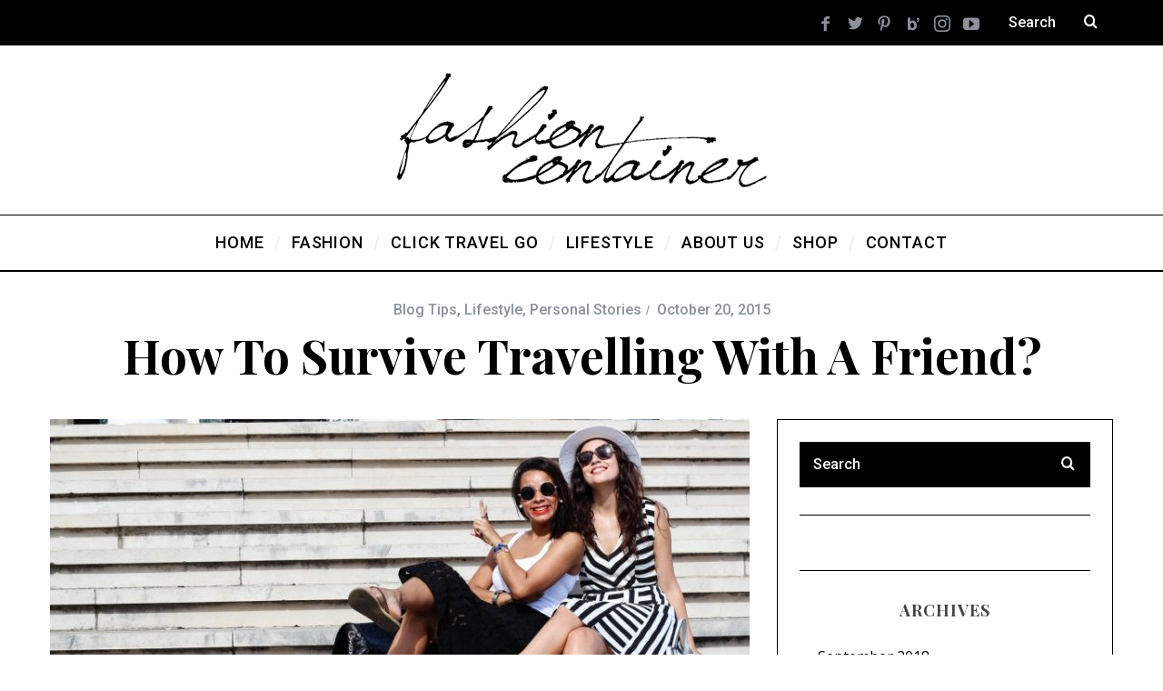

--- FILE ---
content_type: text/html; charset=UTF-8
request_url: https://fashioncontainer.com/how-to-survive-travelling-with-a-friend/
body_size: 14463
content:
<!DOCTYPE html>
<!--[if lt IE 9]><html lang="en-US" class="oldie"><![endif]-->
<!--[if (gte IE 9) | !(IE)]><!--><html lang="en-US" class="modern"><!--<![endif]-->
<head>
<meta charset="UTF-8" />
<meta name="viewport" content="width=device-width, initial-scale=1" />
<!--[if IE]><meta http-equiv='X-UA-Compatible' content='IE=edge,chrome=1'><![endif]-->
<title>How to survive travelling with a friend? - Fashion Container - Fashion and Travel blog</title>
<meta name='robots' content='max-image-preview:large' />

<!-- This site is optimized with the Yoast SEO plugin v13.1 - https://yoast.com/wordpress/plugins/seo/ -->
<meta name="robots" content="max-snippet:-1, max-image-preview:large, max-video-preview:-1"/>
<link rel="canonical" href="https://fashioncontainer.com/how-to-survive-travelling-with-a-friend/" />
<meta property="og:locale" content="en_US" />
<meta property="og:type" content="article" />
<meta property="og:title" content="How to survive travelling with a friend? - Fashion Container - Fashion and Travel blog" />
<meta property="og:description" content="After coming back from one month of travelling in the United States, there’s one question that people kept asking us: ‘How do you not..." />
<meta property="og:url" content="https://fashioncontainer.com/how-to-survive-travelling-with-a-friend/" />
<meta property="og:site_name" content="Fashion Container - Fashion and Travel blog" />
<meta property="article:section" content="Lifestyle" />
<meta property="article:published_time" content="2015-10-20T18:45:18+00:00" />
<meta property="article:modified_time" content="2020-02-12T18:47:58+00:00" />
<meta property="og:updated_time" content="2020-02-12T18:47:58+00:00" />
<meta property="og:image" content="https://fashioncontainer.com/wp-content/uploads/2020/02/travelfriend-e1443646273586-824x472-1.jpg" />
<meta property="og:image:secure_url" content="https://fashioncontainer.com/wp-content/uploads/2020/02/travelfriend-e1443646273586-824x472-1.jpg" />
<meta property="og:image:width" content="824" />
<meta property="og:image:height" content="472" />
<meta name="twitter:card" content="summary_large_image" />
<meta name="twitter:description" content="After coming back from one month of travelling in the United States, there’s one question that people kept asking us: ‘How do you not..." />
<meta name="twitter:title" content="How to survive travelling with a friend? - Fashion Container - Fashion and Travel blog" />
<meta name="twitter:image" content="https://fashioncontainer.com/wp-content/uploads/2020/02/travelfriend-e1443646273586-824x472-1.jpg" />
<script type='application/ld+json' class='yoast-schema-graph yoast-schema-graph--main'>{"@context":"https://schema.org","@graph":[{"@type":"WebSite","@id":"https://fashioncontainer.com/#website","url":"https://fashioncontainer.com/","name":"Fashion Container - Fashion and Travel blog","inLanguage":"en-US","potentialAction":{"@type":"SearchAction","target":"https://fashioncontainer.com/?s={search_term_string}","query-input":"required name=search_term_string"}},{"@type":"ImageObject","@id":"https://fashioncontainer.com/how-to-survive-travelling-with-a-friend/#primaryimage","inLanguage":"en-US","url":"https://fashioncontainer.com/wp-content/uploads/2020/02/travelfriend-e1443646273586-824x472-1.jpg","width":824,"height":472},{"@type":"WebPage","@id":"https://fashioncontainer.com/how-to-survive-travelling-with-a-friend/#webpage","url":"https://fashioncontainer.com/how-to-survive-travelling-with-a-friend/","name":"How to survive travelling with a friend? - Fashion Container - Fashion and Travel blog","isPartOf":{"@id":"https://fashioncontainer.com/#website"},"inLanguage":"en-US","primaryImageOfPage":{"@id":"https://fashioncontainer.com/how-to-survive-travelling-with-a-friend/#primaryimage"},"datePublished":"2015-10-20T18:45:18+00:00","dateModified":"2020-02-12T18:47:58+00:00","author":{"@id":"https://fashioncontainer.com/#/schema/person/e67f8ace06cfc2bb59bce93be20ee512"}},{"@type":["Person"],"@id":"https://fashioncontainer.com/#/schema/person/e67f8ace06cfc2bb59bce93be20ee512","name":"Fashion","image":{"@type":"ImageObject","@id":"https://fashioncontainer.com/#authorlogo","inLanguage":"en-US","url":"https://secure.gravatar.com/avatar/33ca1271645774408d7166dad132db73?s=96&d=mm&r=g","caption":"Fashion"},"sameAs":[]}]}</script>
<!-- / Yoast SEO plugin. -->

<link rel='dns-prefetch' href='//fonts.googleapis.com' />
<link rel="alternate" type="application/rss+xml" title="Fashion Container - Fashion and Travel blog &raquo; Feed" href="https://fashioncontainer.com/feed/" />
<link rel="alternate" type="application/rss+xml" title="Fashion Container - Fashion and Travel blog &raquo; Comments Feed" href="https://fashioncontainer.com/comments/feed/" />
<link rel="alternate" type="application/rss+xml" title="Fashion Container - Fashion and Travel blog &raquo; How to survive travelling with a friend? Comments Feed" href="https://fashioncontainer.com/how-to-survive-travelling-with-a-friend/feed/" />
<script type="text/javascript">
/* <![CDATA[ */
window._wpemojiSettings = {"baseUrl":"https:\/\/s.w.org\/images\/core\/emoji\/14.0.0\/72x72\/","ext":".png","svgUrl":"https:\/\/s.w.org\/images\/core\/emoji\/14.0.0\/svg\/","svgExt":".svg","source":{"concatemoji":"https:\/\/fashioncontainer.com\/wp-includes\/js\/wp-emoji-release.min.js?ver=6.4.7"}};
/*! This file is auto-generated */
!function(i,n){var o,s,e;function c(e){try{var t={supportTests:e,timestamp:(new Date).valueOf()};sessionStorage.setItem(o,JSON.stringify(t))}catch(e){}}function p(e,t,n){e.clearRect(0,0,e.canvas.width,e.canvas.height),e.fillText(t,0,0);var t=new Uint32Array(e.getImageData(0,0,e.canvas.width,e.canvas.height).data),r=(e.clearRect(0,0,e.canvas.width,e.canvas.height),e.fillText(n,0,0),new Uint32Array(e.getImageData(0,0,e.canvas.width,e.canvas.height).data));return t.every(function(e,t){return e===r[t]})}function u(e,t,n){switch(t){case"flag":return n(e,"\ud83c\udff3\ufe0f\u200d\u26a7\ufe0f","\ud83c\udff3\ufe0f\u200b\u26a7\ufe0f")?!1:!n(e,"\ud83c\uddfa\ud83c\uddf3","\ud83c\uddfa\u200b\ud83c\uddf3")&&!n(e,"\ud83c\udff4\udb40\udc67\udb40\udc62\udb40\udc65\udb40\udc6e\udb40\udc67\udb40\udc7f","\ud83c\udff4\u200b\udb40\udc67\u200b\udb40\udc62\u200b\udb40\udc65\u200b\udb40\udc6e\u200b\udb40\udc67\u200b\udb40\udc7f");case"emoji":return!n(e,"\ud83e\udef1\ud83c\udffb\u200d\ud83e\udef2\ud83c\udfff","\ud83e\udef1\ud83c\udffb\u200b\ud83e\udef2\ud83c\udfff")}return!1}function f(e,t,n){var r="undefined"!=typeof WorkerGlobalScope&&self instanceof WorkerGlobalScope?new OffscreenCanvas(300,150):i.createElement("canvas"),a=r.getContext("2d",{willReadFrequently:!0}),o=(a.textBaseline="top",a.font="600 32px Arial",{});return e.forEach(function(e){o[e]=t(a,e,n)}),o}function t(e){var t=i.createElement("script");t.src=e,t.defer=!0,i.head.appendChild(t)}"undefined"!=typeof Promise&&(o="wpEmojiSettingsSupports",s=["flag","emoji"],n.supports={everything:!0,everythingExceptFlag:!0},e=new Promise(function(e){i.addEventListener("DOMContentLoaded",e,{once:!0})}),new Promise(function(t){var n=function(){try{var e=JSON.parse(sessionStorage.getItem(o));if("object"==typeof e&&"number"==typeof e.timestamp&&(new Date).valueOf()<e.timestamp+604800&&"object"==typeof e.supportTests)return e.supportTests}catch(e){}return null}();if(!n){if("undefined"!=typeof Worker&&"undefined"!=typeof OffscreenCanvas&&"undefined"!=typeof URL&&URL.createObjectURL&&"undefined"!=typeof Blob)try{var e="postMessage("+f.toString()+"("+[JSON.stringify(s),u.toString(),p.toString()].join(",")+"));",r=new Blob([e],{type:"text/javascript"}),a=new Worker(URL.createObjectURL(r),{name:"wpTestEmojiSupports"});return void(a.onmessage=function(e){c(n=e.data),a.terminate(),t(n)})}catch(e){}c(n=f(s,u,p))}t(n)}).then(function(e){for(var t in e)n.supports[t]=e[t],n.supports.everything=n.supports.everything&&n.supports[t],"flag"!==t&&(n.supports.everythingExceptFlag=n.supports.everythingExceptFlag&&n.supports[t]);n.supports.everythingExceptFlag=n.supports.everythingExceptFlag&&!n.supports.flag,n.DOMReady=!1,n.readyCallback=function(){n.DOMReady=!0}}).then(function(){return e}).then(function(){var e;n.supports.everything||(n.readyCallback(),(e=n.source||{}).concatemoji?t(e.concatemoji):e.wpemoji&&e.twemoji&&(t(e.twemoji),t(e.wpemoji)))}))}((window,document),window._wpemojiSettings);
/* ]]> */
</script>
<link rel='stylesheet' id='sb_instagram_styles-css' href='https://fashioncontainer.com/wp-content/plugins/instagram-feed/css/sb-instagram-2-2.min.css?ver=2.2' type='text/css' media='all' />
<style id='wp-emoji-styles-inline-css' type='text/css'>

	img.wp-smiley, img.emoji {
		display: inline !important;
		border: none !important;
		box-shadow: none !important;
		height: 1em !important;
		width: 1em !important;
		margin: 0 0.07em !important;
		vertical-align: -0.1em !important;
		background: none !important;
		padding: 0 !important;
	}
</style>
<link rel='stylesheet' id='wp-block-library-css' href='https://fashioncontainer.com/wp-includes/css/dist/block-library/style.min.css?ver=6.4.7' type='text/css' media='all' />
<style id='classic-theme-styles-inline-css' type='text/css'>
/*! This file is auto-generated */
.wp-block-button__link{color:#fff;background-color:#32373c;border-radius:9999px;box-shadow:none;text-decoration:none;padding:calc(.667em + 2px) calc(1.333em + 2px);font-size:1.125em}.wp-block-file__button{background:#32373c;color:#fff;text-decoration:none}
</style>
<style id='global-styles-inline-css' type='text/css'>
body{--wp--preset--color--black: #000000;--wp--preset--color--cyan-bluish-gray: #abb8c3;--wp--preset--color--white: #ffffff;--wp--preset--color--pale-pink: #f78da7;--wp--preset--color--vivid-red: #cf2e2e;--wp--preset--color--luminous-vivid-orange: #ff6900;--wp--preset--color--luminous-vivid-amber: #fcb900;--wp--preset--color--light-green-cyan: #7bdcb5;--wp--preset--color--vivid-green-cyan: #00d084;--wp--preset--color--pale-cyan-blue: #8ed1fc;--wp--preset--color--vivid-cyan-blue: #0693e3;--wp--preset--color--vivid-purple: #9b51e0;--wp--preset--gradient--vivid-cyan-blue-to-vivid-purple: linear-gradient(135deg,rgba(6,147,227,1) 0%,rgb(155,81,224) 100%);--wp--preset--gradient--light-green-cyan-to-vivid-green-cyan: linear-gradient(135deg,rgb(122,220,180) 0%,rgb(0,208,130) 100%);--wp--preset--gradient--luminous-vivid-amber-to-luminous-vivid-orange: linear-gradient(135deg,rgba(252,185,0,1) 0%,rgba(255,105,0,1) 100%);--wp--preset--gradient--luminous-vivid-orange-to-vivid-red: linear-gradient(135deg,rgba(255,105,0,1) 0%,rgb(207,46,46) 100%);--wp--preset--gradient--very-light-gray-to-cyan-bluish-gray: linear-gradient(135deg,rgb(238,238,238) 0%,rgb(169,184,195) 100%);--wp--preset--gradient--cool-to-warm-spectrum: linear-gradient(135deg,rgb(74,234,220) 0%,rgb(151,120,209) 20%,rgb(207,42,186) 40%,rgb(238,44,130) 60%,rgb(251,105,98) 80%,rgb(254,248,76) 100%);--wp--preset--gradient--blush-light-purple: linear-gradient(135deg,rgb(255,206,236) 0%,rgb(152,150,240) 100%);--wp--preset--gradient--blush-bordeaux: linear-gradient(135deg,rgb(254,205,165) 0%,rgb(254,45,45) 50%,rgb(107,0,62) 100%);--wp--preset--gradient--luminous-dusk: linear-gradient(135deg,rgb(255,203,112) 0%,rgb(199,81,192) 50%,rgb(65,88,208) 100%);--wp--preset--gradient--pale-ocean: linear-gradient(135deg,rgb(255,245,203) 0%,rgb(182,227,212) 50%,rgb(51,167,181) 100%);--wp--preset--gradient--electric-grass: linear-gradient(135deg,rgb(202,248,128) 0%,rgb(113,206,126) 100%);--wp--preset--gradient--midnight: linear-gradient(135deg,rgb(2,3,129) 0%,rgb(40,116,252) 100%);--wp--preset--font-size--small: 13px;--wp--preset--font-size--medium: 20px;--wp--preset--font-size--large: 36px;--wp--preset--font-size--x-large: 42px;--wp--preset--spacing--20: 0.44rem;--wp--preset--spacing--30: 0.67rem;--wp--preset--spacing--40: 1rem;--wp--preset--spacing--50: 1.5rem;--wp--preset--spacing--60: 2.25rem;--wp--preset--spacing--70: 3.38rem;--wp--preset--spacing--80: 5.06rem;--wp--preset--shadow--natural: 6px 6px 9px rgba(0, 0, 0, 0.2);--wp--preset--shadow--deep: 12px 12px 50px rgba(0, 0, 0, 0.4);--wp--preset--shadow--sharp: 6px 6px 0px rgba(0, 0, 0, 0.2);--wp--preset--shadow--outlined: 6px 6px 0px -3px rgba(255, 255, 255, 1), 6px 6px rgba(0, 0, 0, 1);--wp--preset--shadow--crisp: 6px 6px 0px rgba(0, 0, 0, 1);}:where(.is-layout-flex){gap: 0.5em;}:where(.is-layout-grid){gap: 0.5em;}body .is-layout-flow > .alignleft{float: left;margin-inline-start: 0;margin-inline-end: 2em;}body .is-layout-flow > .alignright{float: right;margin-inline-start: 2em;margin-inline-end: 0;}body .is-layout-flow > .aligncenter{margin-left: auto !important;margin-right: auto !important;}body .is-layout-constrained > .alignleft{float: left;margin-inline-start: 0;margin-inline-end: 2em;}body .is-layout-constrained > .alignright{float: right;margin-inline-start: 2em;margin-inline-end: 0;}body .is-layout-constrained > .aligncenter{margin-left: auto !important;margin-right: auto !important;}body .is-layout-constrained > :where(:not(.alignleft):not(.alignright):not(.alignfull)){max-width: var(--wp--style--global--content-size);margin-left: auto !important;margin-right: auto !important;}body .is-layout-constrained > .alignwide{max-width: var(--wp--style--global--wide-size);}body .is-layout-flex{display: flex;}body .is-layout-flex{flex-wrap: wrap;align-items: center;}body .is-layout-flex > *{margin: 0;}body .is-layout-grid{display: grid;}body .is-layout-grid > *{margin: 0;}:where(.wp-block-columns.is-layout-flex){gap: 2em;}:where(.wp-block-columns.is-layout-grid){gap: 2em;}:where(.wp-block-post-template.is-layout-flex){gap: 1.25em;}:where(.wp-block-post-template.is-layout-grid){gap: 1.25em;}.has-black-color{color: var(--wp--preset--color--black) !important;}.has-cyan-bluish-gray-color{color: var(--wp--preset--color--cyan-bluish-gray) !important;}.has-white-color{color: var(--wp--preset--color--white) !important;}.has-pale-pink-color{color: var(--wp--preset--color--pale-pink) !important;}.has-vivid-red-color{color: var(--wp--preset--color--vivid-red) !important;}.has-luminous-vivid-orange-color{color: var(--wp--preset--color--luminous-vivid-orange) !important;}.has-luminous-vivid-amber-color{color: var(--wp--preset--color--luminous-vivid-amber) !important;}.has-light-green-cyan-color{color: var(--wp--preset--color--light-green-cyan) !important;}.has-vivid-green-cyan-color{color: var(--wp--preset--color--vivid-green-cyan) !important;}.has-pale-cyan-blue-color{color: var(--wp--preset--color--pale-cyan-blue) !important;}.has-vivid-cyan-blue-color{color: var(--wp--preset--color--vivid-cyan-blue) !important;}.has-vivid-purple-color{color: var(--wp--preset--color--vivid-purple) !important;}.has-black-background-color{background-color: var(--wp--preset--color--black) !important;}.has-cyan-bluish-gray-background-color{background-color: var(--wp--preset--color--cyan-bluish-gray) !important;}.has-white-background-color{background-color: var(--wp--preset--color--white) !important;}.has-pale-pink-background-color{background-color: var(--wp--preset--color--pale-pink) !important;}.has-vivid-red-background-color{background-color: var(--wp--preset--color--vivid-red) !important;}.has-luminous-vivid-orange-background-color{background-color: var(--wp--preset--color--luminous-vivid-orange) !important;}.has-luminous-vivid-amber-background-color{background-color: var(--wp--preset--color--luminous-vivid-amber) !important;}.has-light-green-cyan-background-color{background-color: var(--wp--preset--color--light-green-cyan) !important;}.has-vivid-green-cyan-background-color{background-color: var(--wp--preset--color--vivid-green-cyan) !important;}.has-pale-cyan-blue-background-color{background-color: var(--wp--preset--color--pale-cyan-blue) !important;}.has-vivid-cyan-blue-background-color{background-color: var(--wp--preset--color--vivid-cyan-blue) !important;}.has-vivid-purple-background-color{background-color: var(--wp--preset--color--vivid-purple) !important;}.has-black-border-color{border-color: var(--wp--preset--color--black) !important;}.has-cyan-bluish-gray-border-color{border-color: var(--wp--preset--color--cyan-bluish-gray) !important;}.has-white-border-color{border-color: var(--wp--preset--color--white) !important;}.has-pale-pink-border-color{border-color: var(--wp--preset--color--pale-pink) !important;}.has-vivid-red-border-color{border-color: var(--wp--preset--color--vivid-red) !important;}.has-luminous-vivid-orange-border-color{border-color: var(--wp--preset--color--luminous-vivid-orange) !important;}.has-luminous-vivid-amber-border-color{border-color: var(--wp--preset--color--luminous-vivid-amber) !important;}.has-light-green-cyan-border-color{border-color: var(--wp--preset--color--light-green-cyan) !important;}.has-vivid-green-cyan-border-color{border-color: var(--wp--preset--color--vivid-green-cyan) !important;}.has-pale-cyan-blue-border-color{border-color: var(--wp--preset--color--pale-cyan-blue) !important;}.has-vivid-cyan-blue-border-color{border-color: var(--wp--preset--color--vivid-cyan-blue) !important;}.has-vivid-purple-border-color{border-color: var(--wp--preset--color--vivid-purple) !important;}.has-vivid-cyan-blue-to-vivid-purple-gradient-background{background: var(--wp--preset--gradient--vivid-cyan-blue-to-vivid-purple) !important;}.has-light-green-cyan-to-vivid-green-cyan-gradient-background{background: var(--wp--preset--gradient--light-green-cyan-to-vivid-green-cyan) !important;}.has-luminous-vivid-amber-to-luminous-vivid-orange-gradient-background{background: var(--wp--preset--gradient--luminous-vivid-amber-to-luminous-vivid-orange) !important;}.has-luminous-vivid-orange-to-vivid-red-gradient-background{background: var(--wp--preset--gradient--luminous-vivid-orange-to-vivid-red) !important;}.has-very-light-gray-to-cyan-bluish-gray-gradient-background{background: var(--wp--preset--gradient--very-light-gray-to-cyan-bluish-gray) !important;}.has-cool-to-warm-spectrum-gradient-background{background: var(--wp--preset--gradient--cool-to-warm-spectrum) !important;}.has-blush-light-purple-gradient-background{background: var(--wp--preset--gradient--blush-light-purple) !important;}.has-blush-bordeaux-gradient-background{background: var(--wp--preset--gradient--blush-bordeaux) !important;}.has-luminous-dusk-gradient-background{background: var(--wp--preset--gradient--luminous-dusk) !important;}.has-pale-ocean-gradient-background{background: var(--wp--preset--gradient--pale-ocean) !important;}.has-electric-grass-gradient-background{background: var(--wp--preset--gradient--electric-grass) !important;}.has-midnight-gradient-background{background: var(--wp--preset--gradient--midnight) !important;}.has-small-font-size{font-size: var(--wp--preset--font-size--small) !important;}.has-medium-font-size{font-size: var(--wp--preset--font-size--medium) !important;}.has-large-font-size{font-size: var(--wp--preset--font-size--large) !important;}.has-x-large-font-size{font-size: var(--wp--preset--font-size--x-large) !important;}
.wp-block-navigation a:where(:not(.wp-element-button)){color: inherit;}
:where(.wp-block-post-template.is-layout-flex){gap: 1.25em;}:where(.wp-block-post-template.is-layout-grid){gap: 1.25em;}
:where(.wp-block-columns.is-layout-flex){gap: 2em;}:where(.wp-block-columns.is-layout-grid){gap: 2em;}
.wp-block-pullquote{font-size: 1.5em;line-height: 1.6;}
</style>
<link rel='stylesheet' id='contact-form-7-css' href='https://fashioncontainer.com/wp-content/plugins/contact-form-7/includes/css/styles.css?ver=5.1.6' type='text/css' media='all' />
<link rel='stylesheet' id='wml_client_style-css' href='https://fashioncontainer.com/wp-content/plugins/wp-masonry-layout/css/wmlc_client.css?ver=6.4.7' type='text/css' media='all' />
<link rel='stylesheet' id='main-style-css' href='https://fashioncontainer.com/wp-content/themes/simplemag/style.css?ver=6.4.7' type='text/css' media='all' />
<link rel='stylesheet' id='redux-google-fonts-ti_option-css' href='https://fonts.googleapis.com/css?family=Roboto%3A500%7CPlayfair+Display%3A700%7COpen+Sans&#038;ver=1582572841' type='text/css' media='all' />
<script type="text/javascript" src="https://fashioncontainer.com/wp-includes/js/jquery/jquery.min.js?ver=3.7.1" id="jquery-core-js"></script>
<script type="text/javascript" src="https://fashioncontainer.com/wp-includes/js/jquery/jquery-migrate.min.js?ver=3.4.1" id="jquery-migrate-js"></script>
<script type="text/javascript" src="https://fashioncontainer.com/wp-content/plugins/wp-masonry-layout/js/wmljs.js?ver=6.4.7" id="wmljs-js"></script>
<script type="text/javascript" src="https://fashioncontainer.com/wp-content/plugins/wp-masonry-layout/js/jquery.infinitescroll.min.js?ver=6.4.7" id="wml_infinity_scroll-js"></script>
<link rel="https://api.w.org/" href="https://fashioncontainer.com/wp-json/" /><link rel="alternate" type="application/json" href="https://fashioncontainer.com/wp-json/wp/v2/posts/3359" /><link rel="EditURI" type="application/rsd+xml" title="RSD" href="https://fashioncontainer.com/xmlrpc.php?rsd" />
<meta name="generator" content="WordPress 6.4.7" />
<link rel='shortlink' href='https://fashioncontainer.com/?p=3359' />
<link rel="alternate" type="application/json+oembed" href="https://fashioncontainer.com/wp-json/oembed/1.0/embed?url=https%3A%2F%2Ffashioncontainer.com%2Fhow-to-survive-travelling-with-a-friend%2F" />
<link rel="alternate" type="text/xml+oembed" href="https://fashioncontainer.com/wp-json/oembed/1.0/embed?url=https%3A%2F%2Ffashioncontainer.com%2Fhow-to-survive-travelling-with-a-friend%2F&#038;format=xml" />
<style type="text/css">
.header .logo{max-width:407px;}
.lines-button .lines, .lines-button .lines:after, .lines-button .lines:before{background:#ffffff;}
.top-strip .search-form input,.top-strip .search-form button,.top-strip .mobile-search-button{color:#ffffff}
.main-menu .sub-links .active-link,
.main-menu .mega-menu-item:hover .item-title a,
.main-menu > ul > .sub-menu-columns > .sub-menu > .sub-links > li > a {color:#ffcc0d;}
.main-menu .sub-menu-two-columns > .sub-menu > .sub-links li a:after {background-color:#ffcc0d;}
.main-menu .posts-loading:after {border-top-color:#ffcc0d;border-bottom-color:#ffcc0d;}
.secondary-menu ul > li:hover > a {color:#ffcc0d;}
.main-menu > ul > .link-arrow > a:after {border-color:transparent transparent #ffcc0d;}
.main-menu > ul > li > .sub-menu {border-top-color:#ffcc0d;}
.main-menu .mega-menu-container .mega-menu-posts-title:hover:after{color:#ffffff;}
.modern .content-over-image-tint .entry-image:before,
.modern .content-over-image-tint.full-width-image:before{opacity:0.1;}
.modern .content-over-image-tint:hover .entry-image:before,
.modern .content-over-image-tint.full-width-image:hover:before,
.modern .content-over-image-tint .gallery-item:not(.slick-active) .entry-image:before{opacity:0.7;}
.sidebar .widget{border-bottom:1px solid #000;}
.footer-sidebar .widget_rss li:after,
.footer-sidebar .widget_pages li:after,
.footer-sidebar .widget_nav_menu li:after,
.footer-sidebar .widget_categories ul li:after,
.footer-sidebar .widget_recent_entries li:after,
.footer-sidebar .widget_recent_comments li:after{background-color:#585b61;}
.entry-title {text-transform:capitalize;}
.title-with-sep{background:url("https://fashioncontainer.com/wp-content/themes/simplemag/images/section-header.png") repeat-x 0 50%;}
@media only screen and (min-width: 960px) {.full-width-media .gallery-carousel,.full-width-media .gallery-carousel .gallery-item{height:580px;}}
</style>
<link rel="icon" href="https://fashioncontainer.com/wp-content/uploads/2020/02/cropped-fashion1-683x1024-2-32x32.jpg" sizes="32x32" />
<link rel="icon" href="https://fashioncontainer.com/wp-content/uploads/2020/02/cropped-fashion1-683x1024-2-192x192.jpg" sizes="192x192" />
<link rel="apple-touch-icon" href="https://fashioncontainer.com/wp-content/uploads/2020/02/cropped-fashion1-683x1024-2-180x180.jpg" />
<meta name="msapplication-TileImage" content="https://fashioncontainer.com/wp-content/uploads/2020/02/cropped-fashion1-683x1024-2-270x270.jpg" />
		<style type="text/css" id="wp-custom-css">
			.wmle_loadmore {
	margin-top: 40px !important;
}

.all-news-link {
	margin: auto !important;
}		</style>
		<style type="text/css" title="dynamic-css" class="options-output">.menu-item a, .entry-meta, .see-more span, .read-more, .read-more-link, .nav-title, .related-posts-tabs li a, #submit, input, textarea, .copyright, .copyright a{font-family:Roboto;font-weight:500;font-style:normal;}.secondary-menu > ul > li{font-size:12px;}.main-menu > ul > li{font-size:18px;}h1, h2, h3, h4, h5, h6, .main-menu .item-title a, .widget_pages, .widget_categories, .widget_nav_menu, .tagline, .sub-title, .entry-note, .manual-excerpt, .single-post.ltr:not(.woocommerce) .entry-content > p:first-of-type:first-letter, .sc-dropcap, .single-author-box .vcard, .comment-author, .comment-meta, .comment-reply-link, #respond label, #wp-calendar tbody, .latest-reviews .score-line i, .score-box .total{font-family:"Playfair Display";font-weight:700;font-style:normal;}.section-title, .classic-layout .entry-title{font-size:42px;}.entries .post-item .entry-title, .media-post-item .entry-title{font-size:24px;}.page-title{font-size:52px;}body, p{font-family:"Open Sans";font-weight:normal;font-style:normal;}.page .entry-content, .single .entry-content, .home-section div.entry-summary{line-height:28px;font-size:18px;}.score-line, .rating-total-indicator .sides span, .widget_ti_most_commented span{background-color:#ffcc0d;}.comment-list .bypostauthor .avatar, .post-item .content-loading .load-media-content:before, .media-posts .content-loading .load-media-content:before, .post-item .content-loading .load-media-content:after, .media-posts .content-loading .load-media-content:after{border-color:#ffcc0d;}.widget_ti_most_commented span i:before{border-top-color:#ffcc0d;}.score-line span i, .widget_ti_most_commented span i{color:#000000;}#masthead{background-color:#ffffff;}.top-strip, .secondary-menu .sub-menu, .top-strip .search-form input[type="text"], .top-strip .social li ul{background-color:#000000;}.top-strip{border-bottom:0px solid #000;}.secondary-menu a{color:#ffffff;}.secondary-menu a:hover{color:#ffcc0d;}.top-strip .social li a{color:#8c919b;}.main-menu-container,.sticky-active .main-menu-fixed{background-color:#ffffff;}.main-menu > ul > li{color:#000;}.main-menu > ul > li:hover{color:#333;}.main-menu > ul > li > a > span:after{color:#eeeeee;}.main-menu-container{border-top:1px solid #000;}.main-menu-container{border-bottom:2px solid #000;}.main-menu .sub-menu{background-color:#000000;}.main-menu .sub-menu li a, .main-menu .mega-menu-container .mega-menu-posts-title{color:#ffffff;}.main-menu .sub-menu li a:hover, .main-menu .mega-menu-container .mega-menu-posts-title:hover{color:#ffcc0d;}.modern .content-over-image-tint .entry-image:before, .modern .content-over-image-tint.full-width-image:before{background-color:#000000;}.sidebar{border-top:1px solid #000;border-bottom:1px solid #000;border-left:1px solid #000;border-right:1px solid #000;}.slide-dock{background-color:#ffffff;}.slide-dock h3, .slide-dock p{color:#000000;}.slide-dock .entry-meta a, .slide-dock h4 a{color:#000000;}.footer-sidebar, .footer-sidebar .widget_ti_most_commented li a, .footer-sidebar .widget-posts-classic-entries .widget-post-details, .footer-sidebar .widget-slider .widget-post-details .widget-post-category, .footer-sidebar .widget-posts-classic-entries .widget-post-details .widget-post-category, .footer-sidebar .widget-posts-entries .widget-post-item:not(:nth-child(1)) .widget-post-details{background-color:#111111;}.footer-sidebar .widget_ti_latest_comments .comment-text:after{border-bottom-color:#111111;}.footer-sidebar .widget_ti_most_commented span i{color:#111111;}.footer-sidebar .widget h3{color:#ffcc0d;}.footer-sidebar .rating-total-indicator .sides span, .footer-sidebar .widget_ti_most_commented span{background-color:#ffcc0d;}.footer-sidebar .widget_ti_most_commented span i:before{border-top-color:#ffcc0d;}.footer-sidebar, .footer-sidebar button, .footer-sidebar select, .footer-sidebar input,  .footer-sidebar input[type="submit"]{color:#ffffff;}.footer-sidebar input, .footer-sidebar select, .footer-sidebar input[type="submit"]{border-color:#ffffff;}.footer-sidebar .widget_ti_latest_comments .comment-text:before{border-bottom-color:#ffffff;}.footer-sidebar .widget a{color:#8c919b;}.footer-sidebar .widget a:hover{color:#ffcc0d;}.footer-sidebar, .widget-area-2, .widget-area-3, .footer-sidebar .widget{border-top:1px dotted #585b61;border-bottom:1px dotted #585b61;border-left:1px dotted #585b61;border-right:1px dotted #585b61;}.full-width-sidebar{background-color:#f8f8f8;}.full-width-sidebar, .full-width-sidebar a{color:#000000;}.copyright{background-color:#000000;}.copyright, .copyright a{color:#ffffff;}</style></head>

<body class="post-template-default single single-post postid-3359 single-format-standard sm-451 ltr single-blog-tips single-lifestyle single-personal-stories layout-full">

    <section class="no-print top-strip">

        
        <div class="wrapper clearfix">

            
<div class="search-form">
    <form method="get" id="searchform" action="https://fashioncontainer.com/" role="search">
        <input type="text" name="s" id="s" value="Search" onfocus="if(this.value=='Search')this.value='';" onblur="if(this.value=='')this.value='Search';" />
        <button type="submit">
            <i class="icomoon-search"></i>
        </button>
    </form>
    
    <div class="mobile-search-button"></div>
</div><ul class="social">
		<li><a href="#" class="icomoon-share social-share-link"></a>
			<ul><li><a href="https://www.facebook.com/pages/FashionContainer/436522389723067" class="icomoon-facebook" target="_blank"></a></li><li><a href="https://twitter.com/MalenaP07" class="icomoon-twitter" target="_blank"></a></li><li><a href="https://www.pinterest.com/fashionmalena/" class="icomoon-pinterest" target="_blank"></a></li><li><a href="https://www.bloglovin.com/blogs/fashioncontainer-3709985" class="icomoon-bloglovin" target="_blank"></a></li><li><a href="https://instagram.com/fashioncontainer/" class="icomoon-instagram" target="_blank"></a></li><li><a href="https://www.youtube.com/channel/UCjEY9f4-1cr7G5AD_Zi78pg" class="icomoon-youtube" target="_blank"></a></li>		</ul>
		</li>
	</ul>
            
            
            <a href="#" id="mobile-menu-toggle" class="lines-button">
                <span class="lines"></span>
            </a>

        </div><!-- .wrapper -->

    </section><!-- .top-strip -->


    <section id="site">

                <div id="pageslide" class="mobilewhite"><!-- Sidebar in Mobile View --></div>

        <div class="site-content">

            <header id="masthead" role="banner" class="clearfix">

                                <div id="branding" class="anmtd">
                    <div class="wrapper">
                    
<div class="header header-default">
            <a class="logo" href="https://fashioncontainer.com">
            <img src="https://fashioncontainer.com/wp-content/uploads/2020/02/logo.png" alt="Fashion Container &#8211; Fashion and Travel blog - " width="407" height="126" />
        </a><!-- Logo -->
    
    </div><!-- .header-default -->                    </div><!-- .wrapper -->
                </div><!-- #branding -->
                
				<div class="no-print anmtd main-menu-container" role="navigation"><nav class="wrapper main-menu"><ul id="menu-main-menu" class="menu"><li id="menu-item-19683" class="menu-item menu-item-type-post_type menu-item-object-page menu-item-home"><a href="https://fashioncontainer.com/"><span>Home</span></a></li>
<li id="menu-item-19673" class="menu-item menu-item-type-post_type menu-item-object-page menu-item-has-children"><a href="https://fashioncontainer.com/click-travel-go/fashion/"><span>Fashion</span></a>
<ul class="sub-links">
	<li id="menu-item-19661" class="menu-item menu-item-type-post_type menu-item-object-page"><a href="https://fashioncontainer.com/outfits/"><span>Outfits</span></a></li>
	<li id="menu-item-19662" class="menu-item menu-item-type-post_type menu-item-object-page"><a href="https://fashioncontainer.com/5x-series/"><span>5x series</span></a></li>
</ul>
</li>
<li id="menu-item-19655" class="menu-item menu-item-type-post_type menu-item-object-page menu-item-has-children"><a href="https://fashioncontainer.com/click-travel-go/"><span>Click Travel Go</span></a>
<ul class="sub-links">
	<li id="menu-item-19664" class="menu-item menu-item-type-post_type menu-item-object-page"><a href="https://fashioncontainer.com/click-travel-go/europe/"><span>Europe</span></a></li>
	<li id="menu-item-19665" class="menu-item menu-item-type-post_type menu-item-object-page"><a href="https://fashioncontainer.com/click-travel-go/middle-east/"><span>Middle East</span></a></li>
	<li id="menu-item-19667" class="menu-item menu-item-type-post_type menu-item-object-page"><a href="https://fashioncontainer.com/click-travel-go/oceania/"><span>Oceania</span></a></li>
	<li id="menu-item-19663" class="menu-item menu-item-type-post_type menu-item-object-page"><a href="https://fashioncontainer.com/click-travel-go/asia/"><span>Asia</span></a></li>
	<li id="menu-item-19666" class="menu-item menu-item-type-post_type menu-item-object-page"><a href="https://fashioncontainer.com/click-travel-go/north-america/"><span>North America</span></a></li>
	<li id="menu-item-19668" class="menu-item menu-item-type-post_type menu-item-object-page"><a href="https://fashioncontainer.com/click-travel-go/south-america/"><span>South America</span></a></li>
	<li id="menu-item-19669" class="menu-item menu-item-type-post_type menu-item-object-page"><a href="https://fashioncontainer.com/africa/"><span>Africa</span></a></li>
</ul>
</li>
<li id="menu-item-19656" class="menu-item menu-item-type-post_type menu-item-object-page menu-item-has-children"><a href="https://fashioncontainer.com/lifestyle/"><span>Lifestyle</span></a>
<ul class="sub-links">
	<li id="menu-item-19670" class="menu-item menu-item-type-post_type menu-item-object-page"><a href="https://fashioncontainer.com/blog-tips/"><span>Blog Tips</span></a></li>
	<li id="menu-item-19671" class="menu-item menu-item-type-post_type menu-item-object-page"><a href="https://fashioncontainer.com/personal-stories/"><span>Personal Stories</span></a></li>
	<li id="menu-item-19672" class="menu-item menu-item-type-post_type menu-item-object-page"><a href="https://fashioncontainer.com/beauty/"><span>Beauty</span></a></li>
</ul>
</li>
<li id="menu-item-19658" class="menu-item menu-item-type-post_type menu-item-object-page"><a href="https://fashioncontainer.com/about-us/"><span>About Us</span></a></li>
<li id="menu-item-19659" class="menu-item menu-item-type-post_type menu-item-object-page"><a href="https://fashioncontainer.com/shop/"><span>Shop</span></a></li>
<li id="menu-item-19674" class="menu-item menu-item-type-post_type menu-item-object-page"><a href="https://fashioncontainer.com/contact/"><span>Contact</span></a></li>
</ul></nav></div>
                
            </header><!-- #masthead -->

    <main id="content" class="clearfix anmtd" role="main">

    
        <div id="post-3359" class="post-3359 post type-post status-publish format-standard has-post-thumbnail hentry category-blog-tips category-lifestyle category-personal-stories">

            
    <header class="wrapper entry-header page-header">
        <div class="entry-meta">
            <span class="entry-category"><a href="https://fashioncontainer.com/category/lifestyle/blog-tips/" rel="category tag">Blog Tips</a>, <a href="https://fashioncontainer.com/category/lifestyle/" rel="category tag">Lifestyle</a>, <a href="https://fashioncontainer.com/category/lifestyle/personal-stories/" rel="category tag">Personal Stories</a></span><time class="entry-date published" datetime="2015-10-20T18:45:18+00:00">October 20, 2015</time><time class="updated" datetime="2020-02-12T18:47:58+00:00">February 12, 2020</time>        </div>
        <div class="page-title title-with-sep single-title">
            <h1 class="entry-title">How to survive travelling with a friend?</h1>
        </div>
            </header>


            
                        
            <div class="wrapper">
                <div class="grids">
                    
                            <div class="grid-8 column-1">
            
                    
                    
                    
        <div class="entry-media above-content-media">
              
	
		<figure class="base-image">
        
            <img width="770" height="441" src="https://fashioncontainer.com/wp-content/uploads/2020/02/travelfriend-e1443646273586-824x472-1-770x441.jpg" class="attachment-medium-size size-medium-size wp-post-image" alt="" decoding="async" fetchpriority="high" srcset="https://fashioncontainer.com/wp-content/uploads/2020/02/travelfriend-e1443646273586-824x472-1-770x441.jpg 770w, https://fashioncontainer.com/wp-content/uploads/2020/02/travelfriend-e1443646273586-824x472-1-300x172.jpg 300w, https://fashioncontainer.com/wp-content/uploads/2020/02/travelfriend-e1443646273586-824x472-1-768x440.jpg 768w, https://fashioncontainer.com/wp-content/uploads/2020/02/travelfriend-e1443646273586-824x472-1-370x212.jpg 370w, https://fashioncontainer.com/wp-content/uploads/2020/02/travelfriend-e1443646273586-824x472-1-570x327.jpg 570w, https://fashioncontainer.com/wp-content/uploads/2020/02/travelfriend-e1443646273586-824x472-1.jpg 824w" sizes="(max-width: 770px) 100vw, 770px" />
            		</figure>

	        </div>

                   

                    
                                   

                    
                    
                    
                    
                    
                    <article class="clearfix single-box entry-content">        
                        <p><strong>After coming back from one month of travelling in the United States, there’s one question that people kept asking us: ‘How do you not kill each other being together 24/7 for one month?’ Apparently there are a lot of horror stories when it comes to friends travelling. Here are our 5 best tips on surviving travelling with a friend.</p>
<p>Communication</strong></p>
<p>The importance of communication can never be overrated. Whether it’s between couples, friends of family, poor communication can cause so many arguments. Especially when travelling with someone, it’s important to keep on talking and never fill in what someone might think or feel. Just ask. Talk. Communicate.</p>
<p><strong>It’s all about planning</strong></p>
<p>Before you set out on your big adventure, have a plan. You know the saying: a good plan is half the work and this is especially true when you’re travelling with someone other than yourself. With a plan (even a rough one), both people are fully aware of what’s happening, when it will be happening and what they can expect. This however doesn’t mean you can’t do anything else than what’s planned, because sometimes it’s the most unexpected things that are the most fun. At least that’s something we’ve found to be true!</p>
<p><strong>Give and Take</strong></p>
<p>It’s not a perfect world, so when you’re travelling with someone else you can’t just do the things you want to do. The person you’re travelling with might have interests you don’t share, but it’s important for both to find a balance here. And you know what? Sometimes doing something you might not have done by yourself can actually be really fun and eye opening. However, it’s recommended to travel with someone that has similar interests as you. I guess that’s one of the reasons why the FashionContainer team works so well together when travelling. We’re both passionate about truly getting to know a city. Which means lots of random walking, discovering hidden alley ways, eating local food and so on.</p>
<p><strong>Give each other space</strong></p>
<p>Let’s be honest, it’s not easy to be around someone 24/7. At some stage, especially when you’re tired, you can get annoyed with each other. Always remember that you both are only human and when you start to feel annoyed, simply take a step back. Let it go, leave the other alone for a while, take a shower, disconnect, and you’ll be just fine again.</p>
<p><strong>Make Rules</strong></p>
<p>This might not be applicable to all travellers, but for us running a business, being friends and travelling all at the same time, setting some rules is a must. E.g. No emails are to be read before 10am, no meetings are to be scheduled before 11am and it’s not allowed to talk about work after 11pm. You could also apply rules on other things of course, e.g. when it concerns your safety. You could for example agree on always going home at the same time after a night out.</p>
<p><strong>Nobody’s perfect</strong></p>
<p>This might be the most important of all, but remember that nobody’s perfect. Forgive easy, laugh about it and move on.</p>
<p><em>What is your best advice to stay happy when travelling with a friend? Any horror stories?</em></p>
              
                    </article><!-- .entry-content -->
                    
                    
                                        
                    
                     
                    
                    
                                        
                    
                                        
                                        
                    <div class="clearfix single-box single-social show-comment-icon">
                    
                                                <a href="#comments" class="add-comment">
                            <span class="score-number">
                                0                            </span>
                        </a>
                                                
                        
    <div class="social-sharing button-layout social-colors-buttons" data-permalink="https://fashioncontainer.com/how-to-survive-travelling-with-a-friend/">

        <a class="share-item share-facebook" href="http://www.facebook.com/sharer.php?u=https://fashioncontainer.com/how-to-survive-travelling-with-a-friend/&t=How to survive travelling with a friend?" target="blank">
            <i class="icomoon-facebook"></i>
            <span class="share-label">Facebook</span>        </a>

        <a class="share-item share-twitter" href="https://twitter.com/intent/tweet?original_referer=https://fashioncontainer.com/how-to-survive-travelling-with-a-friend/&text=How to survive travelling with a friend?&tw_p=tweetbutton&url=https://fashioncontainer.com/how-to-survive-travelling-with-a-friend/" target="_blank">
            <i class="icomoon-twitter"></i>
            <span class="share-label">Twitter</span>        </a>

                <a data-pin-custom="true" class="share-item share-pinterest" href="//pinterest.com/pin/create/button/?url=https://fashioncontainer.com/how-to-survive-travelling-with-a-friend/&media=https://fashioncontainer.com/wp-content/uploads/2020/02/travelfriend-e1443646273586-824x472-1.jpg&description=How to survive travelling with a friend?" target="_blank">
            <i class="icomoon-pinterest"></i>
            <span class="share-label">Pinterest</span>        </a>

        
        <div class="share-item share-more">

            <span class="share-plus"></span>

            <div class="share-more-items">
                <a class="share-linkedin" href="http://www.linkedin.com/shareArticle?mini=true&amp;url=https://fashioncontainer.com/how-to-survive-travelling-with-a-friend/&amp;title=How to survive travelling with a friend?&amp;source=Fashion Container &#8211; Fashion and Travel blog" target="_blank">
                    <span class="share-label">LinkedIn</span>
                </a>

                <a class="share-mail" href="mailto:?subject=How to survive travelling with a friend?&body=https://fashioncontainer.com/how-to-survive-travelling-with-a-friend/">
                    <span class="share-label">Email</span>
                </a>
            </div>

        </div>

        
    </div><!-- social-sharing -->

                    </div>
                    
                                        

                                        

                    

<div class="single-box related-posts">

    <h3 class="title single-box-title">
        You may also like    </h3>

    <div class="grids entries carousel">

    
        <div class="item">
            <figure class="entry-image">
                <a href="https://fashioncontainer.com/high-note-sky-bar/">
                    <img width="270" height="180" src="https://fashioncontainer.com/wp-content/uploads/2020/02/oasis-blue-pleated-dress-rooftop-1-1-of-1-270x180.jpg" class="attachment-rectangle-size-small size-rectangle-size-small wp-post-image" alt="" decoding="async" srcset="https://fashioncontainer.com/wp-content/uploads/2020/02/oasis-blue-pleated-dress-rooftop-1-1-of-1-270x180.jpg 270w, https://fashioncontainer.com/wp-content/uploads/2020/02/oasis-blue-pleated-dress-rooftop-1-1-of-1-370x247.jpg 370w, https://fashioncontainer.com/wp-content/uploads/2020/02/oasis-blue-pleated-dress-rooftop-1-1-of-1-570x381.jpg 570w" sizes="(max-width: 270px) 100vw, 270px" />                </a>
            </figure>

            <div class="entry-details">
                <header class="entry-header">
                    <div class="entry-meta">
                        <time class="entry-date">June 2, 2015</time>
                    </div>
                    <h4>
                        <a href="https://fashioncontainer.com/high-note-sky-bar/">High Note Sky Bar</a>
                    </h4>
                </header>
            </div>
        </div>

        
        <div class="item">
            <figure class="entry-image">
                <a href="https://fashioncontainer.com/10-things-expats-relate/">
                    <img width="270" height="180" src="https://fashioncontainer.com/wp-content/uploads/2020/02/10-things-only-expats-relate-to-270x180.jpg" class="attachment-rectangle-size-small size-rectangle-size-small wp-post-image" alt="" decoding="async" srcset="https://fashioncontainer.com/wp-content/uploads/2020/02/10-things-only-expats-relate-to-270x180.jpg 270w, https://fashioncontainer.com/wp-content/uploads/2020/02/10-things-only-expats-relate-to-370x247.jpg 370w, https://fashioncontainer.com/wp-content/uploads/2020/02/10-things-only-expats-relate-to-570x381.jpg 570w" sizes="(max-width: 270px) 100vw, 270px" />                </a>
            </figure>

            <div class="entry-details">
                <header class="entry-header">
                    <div class="entry-meta">
                        <time class="entry-date">February 13, 2015</time>
                    </div>
                    <h4>
                        <a href="https://fashioncontainer.com/10-things-expats-relate/">5 things only expats relate to</a>
                    </h4>
                </header>
            </div>
        </div>

        
        <div class="item">
            <figure class="entry-image">
                <a href="https://fashioncontainer.com/online-shopping-guide-get-best-deals/">
                    <img width="270" height="180" src="https://fashioncontainer.com/wp-content/uploads/2020/02/online-shopping-guide-2-270x180.jpg" class="attachment-rectangle-size-small size-rectangle-size-small wp-post-image" alt="" decoding="async" loading="lazy" srcset="https://fashioncontainer.com/wp-content/uploads/2020/02/online-shopping-guide-2-270x180.jpg 270w, https://fashioncontainer.com/wp-content/uploads/2020/02/online-shopping-guide-2-370x247.jpg 370w" sizes="(max-width: 270px) 100vw, 270px" />                </a>
            </figure>

            <div class="entry-details">
                <header class="entry-header">
                    <div class="entry-meta">
                        <time class="entry-date">July 24, 2014</time>
                    </div>
                    <h4>
                        <a href="https://fashioncontainer.com/online-shopping-guide-get-best-deals/">Online Shopping Guide: how to get the best deals</a>
                    </h4>
                </header>
            </div>
        </div>

        
        
    
    </div><!--.carousel-->

</div><!-- .single-box .related-posts -->
                    
                    
                        <nav class="single-box clearfix nav-single">
                <div class="nav-previous">
            <a href="https://fashioncontainer.com/5-eat-and-drinks-hotspot-in-warsaw/" rel="prev"><i class="icomoon-chevron-left"></i><span class="nav-title">Previous article</span>5 Food and Drink hotspots in Warsaw</a>        </div>
        
                <div class="nav-next">
            <a href="https://fashioncontainer.com/golden-hour-in-warsaw/" rel="next"><i class="icomoon-chevron-right"></i><span class="nav-title">Next article</span>Golden Hour in Warsaw</a>        </div>
            </nav><!-- .nav-single -->

                    

                    
<div id="comments" class="single-box comments-area">

	
		<div id="respond" class="comment-respond">
		<h3 id="reply-title" class="comment-reply-title">Leave a Reply <small><a rel="nofollow" id="cancel-comment-reply-link" href="/how-to-survive-travelling-with-a-friend/#respond" style="display:none;">Cancel reply</a></small></h3><form action="https://fashioncontainer.com/wp-comments-post.php" method="post" id="commentform" class="comment-form" novalidate><p class="comment-notes"><span id="email-notes">Your email address will not be published.</span> <span class="required-field-message">Required fields are marked <span class="required">*</span></span></p><p class="comment-form-comment"><label for="comment">Comment <span class="required">*</span></label> <textarea id="comment" name="comment" cols="45" rows="8" maxlength="65525" required></textarea></p><p class="comment-form-author"><label for="author">Name <span class="required">*</span></label> <input id="author" name="author" type="text" value="" size="30" maxlength="245" autocomplete="name" required /></p>
<p class="comment-form-email"><label for="email">Email <span class="required">*</span></label> <input id="email" name="email" type="email" value="" size="30" maxlength="100" aria-describedby="email-notes" autocomplete="email" required /></p>
<p class="comment-form-url"><label for="url">Website</label> <input id="url" name="url" type="url" value="" size="30" maxlength="200" autocomplete="url" /></p>
<p class="comment-form-cookies-consent"><input id="wp-comment-cookies-consent" name="wp-comment-cookies-consent" type="checkbox" value="yes" /> <label for="wp-comment-cookies-consent">Save my name, email, and website in this browser for the next time I comment.</label></p>
<p class="form-submit"><input name="submit" type="submit" id="submit" class="submit" value="Post Comment" /> <input type='hidden' name='comment_post_ID' value='3359' id='comment_post_ID' />
<input type='hidden' name='comment_parent' id='comment_parent' value='0' />
</p></form>	</div><!-- #respond -->
	
</div><!-- #comments -->        

                    
                                    
                    </div><!-- .grid-8 -->
                    
<div class="grid-4 column-2 sidebar-fixed">
    <aside class="sidebar" role="complementary">
        <div id="search-3" class="widget widget_search">
<div class="search-form">
    <form method="get" id="searchform" action="https://fashioncontainer.com/" role="search">
        <input type="text" name="s" id="s" value="Search" onfocus="if(this.value=='Search')this.value='';" onblur="if(this.value=='')this.value='Search';" />
        <button type="submit">
            <i class="icomoon-search"></i>
        </button>
    </form>
    
    <div class="mobile-search-button"></div>
</div></div><div id="custom_html-4" class="widget_text widget widget_custom_html"><div class="textwidget custom-html-widget">
<div id="sb_instagram" class="sbi sbi_col_1  sbi_width_resp" style="width: 100%;" data-feedid="sbi_#1" data-res="auto" data-cols="1" data-num="1" data-shortcode-atts="{&quot;num&quot;:&quot;1&quot;,&quot;cols&quot;:&quot;1&quot;,&quot;showheader&quot;:&quot;true&quot;}" >
	
    <div id="sbi_images" >
		    </div>

	<div id="sbi_load">

	
	
</div>
	    <span class="sbi_resized_image_data" data-feed-id="sbi_#1" data-resized="[]">
	</span>
	</div>

</div></div><div id="archives-3" class="widget widget_archive"><h3>Archives</h3>
			<ul>
					<li><a href='https://fashioncontainer.com/2018/09/'>September 2018</a></li>
	<li><a href='https://fashioncontainer.com/2018/07/'>July 2018</a></li>
	<li><a href='https://fashioncontainer.com/2018/06/'>June 2018</a></li>
	<li><a href='https://fashioncontainer.com/2018/05/'>May 2018</a></li>
	<li><a href='https://fashioncontainer.com/2018/04/'>April 2018</a></li>
	<li><a href='https://fashioncontainer.com/2018/03/'>March 2018</a></li>
	<li><a href='https://fashioncontainer.com/2018/01/'>January 2018</a></li>
	<li><a href='https://fashioncontainer.com/2017/12/'>December 2017</a></li>
	<li><a href='https://fashioncontainer.com/2017/11/'>November 2017</a></li>
	<li><a href='https://fashioncontainer.com/2017/10/'>October 2017</a></li>
	<li><a href='https://fashioncontainer.com/2017/09/'>September 2017</a></li>
	<li><a href='https://fashioncontainer.com/2017/08/'>August 2017</a></li>
	<li><a href='https://fashioncontainer.com/2017/07/'>July 2017</a></li>
	<li><a href='https://fashioncontainer.com/2017/06/'>June 2017</a></li>
	<li><a href='https://fashioncontainer.com/2017/05/'>May 2017</a></li>
	<li><a href='https://fashioncontainer.com/2017/04/'>April 2017</a></li>
	<li><a href='https://fashioncontainer.com/2017/03/'>March 2017</a></li>
	<li><a href='https://fashioncontainer.com/2017/02/'>February 2017</a></li>
	<li><a href='https://fashioncontainer.com/2017/01/'>January 2017</a></li>
	<li><a href='https://fashioncontainer.com/2016/12/'>December 2016</a></li>
	<li><a href='https://fashioncontainer.com/2016/11/'>November 2016</a></li>
	<li><a href='https://fashioncontainer.com/2016/10/'>October 2016</a></li>
	<li><a href='https://fashioncontainer.com/2016/09/'>September 2016</a></li>
	<li><a href='https://fashioncontainer.com/2016/08/'>August 2016</a></li>
	<li><a href='https://fashioncontainer.com/2016/07/'>July 2016</a></li>
	<li><a href='https://fashioncontainer.com/2016/06/'>June 2016</a></li>
	<li><a href='https://fashioncontainer.com/2016/05/'>May 2016</a></li>
	<li><a href='https://fashioncontainer.com/2016/04/'>April 2016</a></li>
	<li><a href='https://fashioncontainer.com/2016/03/'>March 2016</a></li>
	<li><a href='https://fashioncontainer.com/2016/02/'>February 2016</a></li>
	<li><a href='https://fashioncontainer.com/2016/01/'>January 2016</a></li>
	<li><a href='https://fashioncontainer.com/2015/12/'>December 2015</a></li>
	<li><a href='https://fashioncontainer.com/2015/11/'>November 2015</a></li>
	<li><a href='https://fashioncontainer.com/2015/10/'>October 2015</a></li>
	<li><a href='https://fashioncontainer.com/2015/09/'>September 2015</a></li>
	<li><a href='https://fashioncontainer.com/2015/08/'>August 2015</a></li>
	<li><a href='https://fashioncontainer.com/2015/07/'>July 2015</a></li>
	<li><a href='https://fashioncontainer.com/2015/06/'>June 2015</a></li>
	<li><a href='https://fashioncontainer.com/2015/05/'>May 2015</a></li>
	<li><a href='https://fashioncontainer.com/2015/04/'>April 2015</a></li>
	<li><a href='https://fashioncontainer.com/2015/03/'>March 2015</a></li>
	<li><a href='https://fashioncontainer.com/2015/02/'>February 2015</a></li>
	<li><a href='https://fashioncontainer.com/2015/01/'>January 2015</a></li>
	<li><a href='https://fashioncontainer.com/2014/12/'>December 2014</a></li>
	<li><a href='https://fashioncontainer.com/2014/11/'>November 2014</a></li>
	<li><a href='https://fashioncontainer.com/2014/10/'>October 2014</a></li>
	<li><a href='https://fashioncontainer.com/2014/09/'>September 2014</a></li>
	<li><a href='https://fashioncontainer.com/2014/08/'>August 2014</a></li>
	<li><a href='https://fashioncontainer.com/2014/07/'>July 2014</a></li>
	<li><a href='https://fashioncontainer.com/2014/06/'>June 2014</a></li>
	<li><a href='https://fashioncontainer.com/2014/05/'>May 2014</a></li>
	<li><a href='https://fashioncontainer.com/2014/04/'>April 2014</a></li>
	<li><a href='https://fashioncontainer.com/2014/03/'>March 2014</a></li>
	<li><a href='https://fashioncontainer.com/2014/02/'>February 2014</a></li>
	<li><a href='https://fashioncontainer.com/2014/01/'>January 2014</a></li>
	<li><a href='https://fashioncontainer.com/2013/12/'>December 2013</a></li>
	<li><a href='https://fashioncontainer.com/2013/11/'>November 2013</a></li>
	<li><a href='https://fashioncontainer.com/2013/10/'>October 2013</a></li>
	<li><a href='https://fashioncontainer.com/2013/09/'>September 2013</a></li>
	<li><a href='https://fashioncontainer.com/2013/08/'>August 2013</a></li>
	<li><a href='https://fashioncontainer.com/2013/07/'>July 2013</a></li>
	<li><a href='https://fashioncontainer.com/2013/06/'>June 2013</a></li>
	<li><a href='https://fashioncontainer.com/2013/05/'>May 2013</a></li>
	<li><a href='https://fashioncontainer.com/2013/04/'>April 2013</a></li>
	<li><a href='https://fashioncontainer.com/2013/03/'>March 2013</a></li>
	<li><a href='https://fashioncontainer.com/2013/02/'>February 2013</a></li>
	<li><a href='https://fashioncontainer.com/2013/01/'>January 2013</a></li>
	<li><a href='https://fashioncontainer.com/2012/12/'>December 2012</a></li>
	<li><a href='https://fashioncontainer.com/2012/11/'>November 2012</a></li>
	<li><a href='https://fashioncontainer.com/2012/10/'>October 2012</a></li>
	<li><a href='https://fashioncontainer.com/2012/09/'>September 2012</a></li>
	<li><a href='https://fashioncontainer.com/2012/08/'>August 2012</a></li>
	<li><a href='https://fashioncontainer.com/2012/07/'>July 2012</a></li>
	<li><a href='https://fashioncontainer.com/2012/06/'>June 2012</a></li>
	<li><a href='https://fashioncontainer.com/2012/05/'>May 2012</a></li>
	<li><a href='https://fashioncontainer.com/2012/04/'>April 2012</a></li>
	<li><a href='https://fashioncontainer.com/2012/03/'>March 2012</a></li>
	<li><a href='https://fashioncontainer.com/2012/02/'>February 2012</a></li>
	<li><a href='https://fashioncontainer.com/2012/01/'>January 2012</a></li>
	<li><a href='https://fashioncontainer.com/1970/01/'>January 1970</a></li>
			</ul>

			</div><div id="categories-3" class="widget widget_categories"><h3>Categories</h3>
			<ul>
					<li class="cat-item cat-item-40"><a href="https://fashioncontainer.com/category/travel/africa/">Africa</a>
</li>
	<li class="cat-item cat-item-41"><a href="https://fashioncontainer.com/category/travel/asia/">Asia</a>
</li>
	<li class="cat-item cat-item-35"><a href="https://fashioncontainer.com/category/lifestyle/beauty/">Beauty</a>
</li>
	<li class="cat-item cat-item-36"><a href="https://fashioncontainer.com/category/lifestyle/blog-tips/">Blog Tips</a>
</li>
	<li class="cat-item cat-item-37"><a href="https://fashioncontainer.com/category/lifestyle/columns/">Columns</a>
</li>
	<li class="cat-item cat-item-31"><a href="https://fashioncontainer.com/category/travel/europe/">Europe</a>
</li>
	<li class="cat-item cat-item-3"><a href="https://fashioncontainer.com/category/fashion/">Fashion</a>
</li>
	<li class="cat-item cat-item-32"><a href="https://fashioncontainer.com/category/fashion/inspiration/">Inspiration</a>
</li>
	<li class="cat-item cat-item-34"><a href="https://fashioncontainer.com/category/lifestyle/">Lifestyle</a>
</li>
	<li class="cat-item cat-item-42"><a href="https://fashioncontainer.com/category/travel/middle-east/">Middle East</a>
</li>
	<li class="cat-item cat-item-38"><a href="https://fashioncontainer.com/category/lifestyle/motivational/">Motivational</a>
</li>
	<li class="cat-item cat-item-43"><a href="https://fashioncontainer.com/category/travel/north-america/">North America</a>
</li>
	<li class="cat-item cat-item-44"><a href="https://fashioncontainer.com/category/travel/oceania/">Oceania</a>
</li>
	<li class="cat-item cat-item-30"><a href="https://fashioncontainer.com/category/fashion/outfits/">Outfits</a>
</li>
	<li class="cat-item cat-item-39"><a href="https://fashioncontainer.com/category/lifestyle/personal-stories/">Personal Stories</a>
</li>
	<li class="cat-item cat-item-6"><a href="https://fashioncontainer.com/category/photography/">Photography</a>
</li>
	<li class="cat-item cat-item-45"><a href="https://fashioncontainer.com/category/travel/south-america/">South America</a>
</li>
	<li class="cat-item cat-item-7"><a href="https://fashioncontainer.com/category/style/">Style</a>
</li>
	<li class="cat-item cat-item-33"><a href="https://fashioncontainer.com/category/fashion/top-10/">Top 10</a>
</li>
	<li class="cat-item cat-item-8"><a href="https://fashioncontainer.com/category/travel/">Travel</a>
</li>
	<li class="cat-item cat-item-1"><a href="https://fashioncontainer.com/category/uncategorized/">Uncategorized</a>
</li>
			</ul>

			</div>    </aside><!-- .sidebar -->
</div>                        
                                        
                </div><!-- .grids -->
            </div><!-- .wrapper -->
                
        
                <div itemscope itemtype="http://schema.org/Article">
        <meta itemscope itemprop="mainEntityOfPage" itemType="https://schema.org/WebPage" itemid="https://fashioncontainer.com/how-to-survive-travelling-with-a-friend/" />
        <div itemprop="publisher" itemscope itemtype="https://schema.org/Organization">
                        <div itemprop="logo" itemscope itemtype="https://schema.org/ImageObject">
                <meta itemprop="url" content="https://fashioncontainer.com/wp-content/uploads/2020/02/logo.png" />
            </div>
            <meta itemprop="name" content="Fashion Container &#8211; Fashion and Travel blog" />
        </div>
        <meta itemprop="headline" content="How to survive travelling with a friend?" />
        <meta itemprop="datePublished" content="2015-10-20T18:45:18+00:00"/>
        <meta itemprop="dateModified" content="2020-02-12T18:47:58+00:00" />
        <meta itemprop="author" content="Fashion" />
        <meta itemprop="description" content="After coming back from one month of travelling in the United States, there’s one question that people kept asking us: ‘How do you not..." />
        
                    <div itemprop="image" itemscope itemtype="https://schema.org/ImageObject">
                 <meta itemprop="url" content="https://fashioncontainer.com/wp-content/uploads/2020/02/travelfriend-e1443646273586-824x472-1-570x381.jpg" />
                 <meta itemprop="width" content="570" />
                 <meta itemprop="height" content="381" />
            </div>
        
        
    </div>

                
                
        </div><!-- .post -->
            
    
    </main><!-- #content -->

    
<div class="slide-dock">

    <a class="close-dock" href="#" title="Close"><i class="icomoon-close"></i></a>
    <h3>More Stories</h3>
    
    <div class="entries">
    
            
        <article>
        	<figure class="entry-image">
                <a href="https://fashioncontainer.com/mermaid-skirt/">
                    <img src="https://fashioncontainer.com/wp-content/uploads/2020/02/IMG_8180bg1.jpg" class="wp-post-image" alt="Mermaid skirt" />                </a>
            </figure>
            
            <div class="entry-details">
                <header class="entry-header">
                    <div class="entry-meta">
                        <span class="entry-category"><a href="https://fashioncontainer.com/category/fashion/outfits/" rel="category tag">Outfits</a></span>
                    </div>
                    <h4>
                        <a href="https://fashioncontainer.com/mermaid-skirt/">
                            Mermaid skirt                        </a>
                    </h4>
                </header>
            </div>
        </article>
        
        
	    
    </div>
    
</div><!-- .slide-dock -->    

        <footer id="footer" class="no-print anmtd" role="contentinfo">

        	
            


<div class="footer-sidebar ">
    <div id="supplementary" class="wrapper clearfix columns col-1">
                <div class="widget-area widget-area-1" role="complementary">
            <div id="custom_html-3" class="widget_text widget widget_custom_html"><div class="textwidget custom-html-widget">
<div id="sb_instagram" class="sbi sbi_col_8  sbi_width_resp" style="width: 100%;" data-feedid="sbi_#16" data-res="auto" data-cols="8" data-num="16" data-shortcode-atts="{}" >
	
    <div id="sbi_images" >
		    </div>

	<div id="sbi_load">

	
	
</div>
	    <span class="sbi_resized_image_data" data-feed-id="sbi_#16" data-resized="[]">
	</span>
	</div>

</div></div>        </div><!-- #first .widget-area -->
            
            
            </div><!-- #supplementary -->
</div>            
            <div class="copyright">
                <div class="wrapper">
                	<div class="grids">
                        <div class="grid-10">
                            COPYRIGHT © 2020 FASHION CONTAINER                        </div>
                        <div class="grid-2">
                            <a href="#" class="alignright back-top">Back to top <i class="icomoon-chevron-left"></i></a>
                        </div>
                    </div>
                </div>
            </div>
            
        </footer><!-- #footer -->
    </div><!-- .site-content -->
</section><!-- #site -->
<!-- Instagram Feed JS -->
<script type="text/javascript">
var sbiajaxurl = "https://fashioncontainer.com/wp-admin/admin-ajax.php";
</script>
<script type="text/javascript" id="contact-form-7-js-extra">
/* <![CDATA[ */
var wpcf7 = {"apiSettings":{"root":"https:\/\/fashioncontainer.com\/wp-json\/contact-form-7\/v1","namespace":"contact-form-7\/v1"},"cached":"1"};
/* ]]> */
</script>
<script type="text/javascript" src="https://fashioncontainer.com/wp-content/plugins/contact-form-7/includes/js/scripts.js?ver=5.1.6" id="contact-form-7-js"></script>
<script type="text/javascript" src="https://fashioncontainer.com/wp-includes/js/imagesloaded.min.js?ver=5.0.0" id="imagesloaded-js"></script>
<script type="text/javascript" src="https://fashioncontainer.com/wp-includes/js/masonry.min.js?ver=4.2.2" id="masonry-js"></script>
<script type="text/javascript" src="https://fashioncontainer.com/wp-includes/js/comment-reply.min.js?ver=6.4.7" id="comment-reply-js" async="async" data-wp-strategy="async"></script>
<script type="text/javascript" src="https://fashioncontainer.com/wp-content/themes/simplemag/js/jquery.assets.js?ver=1.0" id="ti-assets-js"></script>
<script type="text/javascript" src="https://fashioncontainer.com/wp-content/themes/simplemag/js/jquery.custom.js?ver=1.0" id="ti-custom-js"></script>
<script type="text/javascript" id="ti_async_script-js-extra">
/* <![CDATA[ */
var ti_async = {"ti_nonce":"0a0bba0e25","ti_ajax_url":"https:\/\/fashioncontainer.com\/wp-admin\/admin-ajax.php"};
/* ]]> */
</script>
<script type="text/javascript" src="https://fashioncontainer.com/wp-content/themes/simplemag/js/jquery.async.js?ver=1.0" id="ti_async_script-js"></script>
<script type="text/javascript" id="sb_instagram_scripts-js-extra">
/* <![CDATA[ */
var sb_instagram_js_options = {"font_method":"svg","resized_url":"https:\/\/fashioncontainer.com\/wp-content\/uploads\/sb-instagram-feed-images\/","placeholder":"https:\/\/fashioncontainer.com\/wp-content\/plugins\/instagram-feed\/img\/placeholder.png"};
/* ]]> */
</script>
<script type="text/javascript" src="https://fashioncontainer.com/wp-content/plugins/instagram-feed/js/sb-instagram-2-2.min.js?ver=2.2" id="sb_instagram_scripts-js"></script>
</body>
</html>
<!--
Performance optimized by W3 Total Cache. Learn more: https://www.w3-edge.com/products/

Database Caching 37/78 queries in 0.019 seconds using disk

Served from: fashioncontainer.com @ 2026-01-28 21:46:38 by W3 Total Cache
-->